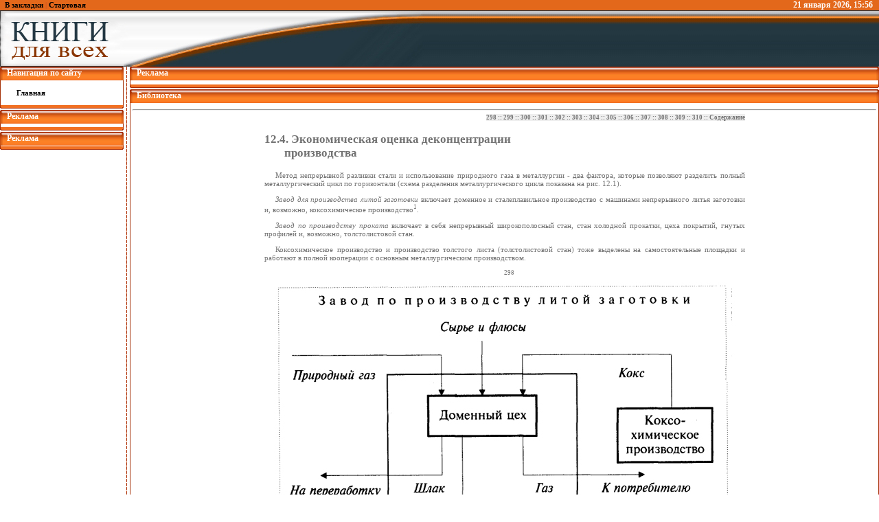

--- FILE ---
content_type: text/html
request_url: http://lib4all.ru/base/B2271/B2271Part76-298.php
body_size: 14500
content:
<!DOCTYPE HTML PUBLIC "-//W3C//DTD HTML 4.0 Transitional//EN">
<html>
<head>
<title>Инвестиции. Организация управления и финансирование</title>
<meta http-equiv="Content-Type" content="text/html; charset=windows-1251">
<meta name="description" content="Рассмотрены инвестиционная ситуация и инвестиционная политика в России, национальные и зарубежные источники финансирования инвестиций в капитальные вложения обновления основных фондов. Анализируются принятие инвестиционных решений, формирование портфеля инвестиций; оценка недвижимости и инвестиции в недвижимость; направления инвестиций; технология разработки инвестиционных проектов для различных объектов; финансирование строек и объектов; финансирование инновационной деятельности; определение эффективности инвестиций различными методами; управление инвестиционными ресурсами; рассмотрены инвестирование охраны окружающей среды и методы определения ущерба от ее загрязнения, а также эффективность прогрессивных мероприятий. Для студентов и преподавателей вузов, специалистов по организации и управлению инвестициями, менеджеров предприятий в отраслях строительства, промышленности, транспорта, а также проектировщиков и научно-технических работников.">
<meta name="Author" content="Lib4all.ru"/>
<link href="B2271css.css" rel="stylesheet">
</head>
<body>
<meta name="yandex-verification" content="9598a6dcf472eb60" />
<style type="text/css" media="all">
@import url(http://lib4all.ru/style.css);
</style>

<!-- Yandex.Metrika counter -->
<script type="text/javascript">
(function (d, w, c) {
    (w[c] = w[c] || []).push(function() {
        try {
            w.yaCounter25887392 = new Ya.Metrika({id:25887392,
                    webvisor:true,
                    clickmap:true,
                    trackLinks:true,
                    accurateTrackBounce:true});
        } catch(e) { }
    });

    var n = d.getElementsByTagName("script")[0],
        s = d.createElement("script"),
        f = function () { n.parentNode.insertBefore(s, n); };
    s.type = "text/javascript";
    s.async = true;
    s.src = (d.location.protocol == "https:" ? "https:" : "http:") + "//mc.yandex.ru/metrika/watch.js";

    if (w.opera == "[object Opera]") {
        d.addEventListener("DOMContentLoaded", f, false);
    } else { f(); }
})(document, window, "yandex_metrika_callbacks");
</script>
<noscript><div><img src="//mc.yandex.ru/watch/25887392" style="position:absolute; left:-9999px;" alt="" /></div></noscript>
<!-- /Yandex.Metrika counter -->

<!-- SAPE RTB JS -->
<!-- <script
    async="async"
    src="//cdn-rtb.sape.ru/rtb-b/js/367/2/10367.js"
    type="text/javascript">
</script> -->
<!-- SAPE RTB END -->
</head>
<body>
<!-- Evadav -->
<script async src="https://negyuk.com/pw/waWQiOjEwNTg5MTEsInNpZCI6MTA2MzczNiwid2lkIjoxMjU4MzAsInNyYyI6Mn0=eyJ.js"></script>
<table width="100%" align="center">
<tr>
	<td>
	<table width="100%" align="center" style="padding:0px">
	<tr>
		<td class="navbar" align="left" style="padding-left:7px; background:#e3681b;"><a href="javascript:window.external.AddFavorite('http://lib4all.ru/', 'Бибилиотека для всех! - Lib4All.Ru')">В закладки</a> | <a onclick="this.style.behavior='url(#default#homepage)';this.setHomePage('http://lib4all.ru/');" href="#">Стартовая</a></td>
		<td class="adbar" align="right" style="background:#e3681b; color:#ffffff; font-size:12px; font-weight:bold;"><SCRIPT language=JavaScript1.2>
		<!-- Begin
		var months=new Array(13);
		months[1]="января";
		months[2]="февраля";
		months[3]="марта";
		months[4]="апреля";
		months[5]="мая";
		months[6]="июня";
		months[7]="июля";
		months[8]="августа";
		months[9]="сентября";
		months[10]="октября";
		months[11]="ноября";
		months[12]="декабря";
		var time=new Date();
		var lmonth=months[time.getMonth() + 1];
		var date=time.getDate();
		var year=time.getYear();
		var hours=time.getHours();
		var minutes=time.getMinutes();
		if (eval(hours) <10) {hours="0"+hours}
		if (eval(minutes) < 10) {minutes="0"+minutes}
		if (year < 2000)
		year = year + 1900;
		document.write(" " + date + " ");
		document.write(lmonth + " " + year + ", " + hours + ":" + minutes + " ");
		// End -->
		</SCRIPT>&#160;</td>
		<td width="3" style="background:#e3681b;"></td>
	</tr>
	<tr>
		<td width="82"><img src="http://lib4all.ru/templates/gol.jpg" width="618" height="82" border="0"/></td>
		<td background="/templates/tikva/images/logo-r.jpg">&#160;</td>
		<td width="3" align="right"><img src="/templates/tikva/images/logo-r.jpg" width="3" height="82" border="0"/></td>
	</tr>
	</table>
	</td>
</tr>
</table>
<!-- <table width="100%" style="margin-top:-25px;margin-bottom:1px;">
<tr>
	<td class="navbar" align="right">
	<table>
	<tr>
		<td width="3"><img src="/templates/tikva/images/l-navbar.gif" width="3" height="25" border="0"/></td>
		<td align="center" background="/templates/tikva/images/c-navbar.jpg">
		<a href="http://lib4all.ru" title="Библиотека Тыква.Ру">&#160;&#160;Библиотека&#160;&#160;</a></td>
		<td width="3"><img src="/templates/tikva/images/r-navbar.gif" width="3" height="25" border="0"/></td>
	</tr>
	</table>
	</td>
</tr>
</table> -->
<table width="100%" align="center">
<tr>
<!-- Навигация -->
	<td width="180" valign="top">
		<table width="100%">
		<tr>
			<td width="4"><img src="/templates/tikva/images/l-tl.png" width="4" height="20" border="0"/></td>
			<td background="/templates/tikva/images/c-tl.png" class="mheader">Навигация по сайту</td>
			<td width="4"><img src="/templates/tikva/images/r-tl.png" width="4" height="20" border="0"/></td>
		</tr>
		<tr>
			<td background="/templates/tikva/images/lbm.gif"><img src="/templates/tikva/images/lbm.gif" width="4" border="0"/></td>
			<td class="navbar">
			<div align="left"><div style="padding-left:20px;"><br />
				<a href="http://lib4all.ru" title="Главная страница">Главная</a><br/><br/>
			</div></div></td>
			<td background="/templates/tikva/images/rbm.gif"><img src="/templates/tikva/images/rbm.gif" width="4" border="0"/></td>
		</tr>
		<tr>
			<td><img src="/templates/tikva/images/l-bl.png" width="4" height="7" border="0"/></td>
			<td background="/templates/tikva/images/c-bl.png"><img src="/templates/tikva/images/c-bl.png" width="1" height="7" border="0"/></td>
			<td><img src="/templates/tikva/images/r-bl.png" width="4" height="7" border="0"/></td>
		</tr>
		</table>
		<table width="100%">
		<tr>
			<td width="4"><img src="/templates/tikva/images/l-tl.png" width="4" height="20" border="0"/></td>
			<td background="/templates/tikva/images/c-tl.png" class="mheader">Реклама</td>
			<td width="4"><img src="/templates/tikva/images/r-tl.png" width="4" height="20" border="0"/></td>
		</tr>
		<tr>
			<td background="/templates/tikva/images/lbm.gif"><img src="/templates/tikva/images/lbm.gif" width="4" border="0"/></td>
			<td class="navbar" align="center">
				<div class="sape" style="margin-top:5px;width:145px;text-align:left;"></div>
				<div class="sape" style="margin-top:5px;width:145px;text-align:left;"></div>
				<div class="sape" style="margin-top:5px;width:145px;text-align:left;"></div>
				<div class="sape" style="margin-top:5px;width:145px;text-align:left;"></div>
				<div class="sape" style="margin-top:5px;width:145px;text-align:left;"></div> 
				<div class="sape" style="margin-top:5px;width:145px;text-align:left;"><!--19e804cf--><!--19e804cf--></div>
				<div class="sape" style="margin-top:5px;width:145px;text-align:left;"><!--19e804cf--><!--19e804cf--></div>
				<div class="sape" style="margin-top:5px;width:145px;text-align:left;"><!--19e804cf--><!--19e804cf--></div>
				<div class="sape" style="margin-top:5px;width:145px;text-align:left;"><!--19e804cf--><!--19e804cf--></div>
				<div class="sape" style="margin-top:5px;width:145px;text-align:left;"><!--19e804cf--><!--19e804cf--></div>
						
			</td>
			<td background="/templates/tikva/images/rbm.gif"><img src="/templates/tikva/images/rbm.gif" width="4" border="0"/></td>
		</tr>
		<tr>
			<td><img src="/templates/tikva/images/l-bl.png" width="4" height="7" border="0"/></td>
			<td background="/templates/tikva/images/c-bl.png"><img src="/templates/tikva/images/c-bl.png" width="1" height="7" border="0"/></td>
			<td><img src="/templates/tikva/images/r-bl.png" width="4" height="7" border="0"/></td>
		</tr>
		</table>
<!-- /SAPE/ -->
		<table width="100%">
		<tr>
			<td width="4"><img src="/templates/tikva/images/l-tl.png" width="4" height="20" border="0"/></td>
			<td background="/templates/tikva/images/c-tl.png" class="mheader">Реклама</td>
			<td width="4"><img src="/templates/tikva/images/r-tl.png" width="4" height="20" border="0"/></td>
		</tr>
		<tr>
		<tr>
			<td background="/templates/tikva/images/lbm.gif"><img src="/templates/tikva/images/lbm.gif" width="4" border="0"/></td>
			<td class="navbar" align="center">
			</td>
			<td background="/templates/tikva/images/rbm.gif"><img src="/templates/tikva/images/rbm.gif" width="4" border="0"/></td>
		</tr>
		<tr>
			<td><img src="/templates/tikva/images/l-bl.png" width="4" height="7" border="0"/></td>
			<td background="/templates/tikva/images/c-bl.png"><img src="/templates/tikva/images/c-bl.png" width="1" height="7" border="0"/></td>
			<td><img src="/templates/tikva/images/r-bl.png" width="4" height="7" border="0"/></td>
		</tr>
		</table>
<!-- /Adscent/ -->
	</td>
	<td width="9" background="/templates/tikva/images/linebord.gif"><img src="/templates/tikva/images/linebord.gif" width="9" height="18" border="0"/></td>
	<td valign="top">
		<table width="100%">
		<tr>
			<td width="4"><img src="/templates/tikva/images/l-tl.png" width="4" height="20" border="0"></td>
			<td background="/templates/tikva/images/c-tl.png" class="mheader">Реклама</td>
			<td width="4"><img src="/templates/tikva/images/r-tl.png" width="4" height="20" border="0"></td>
		</tr>
		<tr>
			<td background="/templates/tikva/images/lbm.gif"><img src="/templates/tikva/images/lbm.gif" width="4" border="0"></td>
			<td class="copy" align="center" style="padding-top:3px; padding-bottom:3px;">
<!-- SAPE RTB DIV 600x340 -->
<!-- <div id="SRTB_846778"></div> -->
<!-- SAPE RTB END -->
			</td>
			<td background="/templates/tikva/images/rbm.gif"><img src="/templates/tikva/images/rbm.gif" width="4" border="0"></td>
		</tr>
		<tr>
			<td><img src="/templates/tikva/images/l-bl.png" width="4" height="7" border="0"></td>
			<td background="/templates/tikva/images/c-bl.png"><img src="/templates/tikva/images/c-bl.png" width="1" height="7" border="0"></td>
			<td><img src="/templates/tikva/images/r-bl.png" width="4" height="7" border="0"></td>
		</tr>
		</table>
		<table width="100%">
		<tr>
			<td width="4"><img src="/templates/tikva/images/l-tl.png" width="4" height="20" border="0"/></td>
			<td background="/templates/tikva/images/c-tl.png" class="mheader">Библиотека</td>
			<td width="4"><img src="/templates/tikva/images/r-tl.png" width="4" height="20" border="0"/></td>
		</tr>
		<tr>
			<td background="/templates/tikva/images/lbm.gif"><img src="/templates/tikva/images/lbm.gif" width="4" border="0"/></td><td class="copy" align="center" style="padding-top:3px; padding-bottom:3px;"><hr/>
                        <!-- Содержание -->
<div class="page">
<!-- Начало документа --><div class="navdiv"><span class="nav"><a href="#298">298</a> :: <a href="#299">299</a> :: <a href="#300">300</a> :: <a href="#301">301</a> :: <a href="#302">302</a> :: <a href="#303">303</a> :: <a href="#304">304</a> :: <a href="#305">305</a> :: <a href="#306">306</a> :: <a href="#307">307</a> :: <a href="#308">308</a> :: <a href="#309">309</a> :: <a href="#310">310</a> :: <a href="B2271Content.php">Содержание</a></span></div>
<a name="298"></a>
<p class="header">12.4. Экономическая оценка деконцентрации<br>производства</p>
<p>
Метод непрерывной разливки стали и использование природного газа в металлургии - два фактора, которые позволяют разделить полный металлургический цикл по горизонтали (схема разделения металлургического цикла показана на рис. 12.1).
</p>
<p>
<em>Завод для производства литой заготовки</em> включает доменное и сталеплавильное производство с машинами непрерывного литья заготовки и, возможно, коксохимическое производство<a name="B2271Part76p298s1cr"></a><a href="#B2271Part76p298s1"><sup>1</sup></a>.
</p>
<p>
<em>Завод по производству проката</em> включает в себя непрерывный широкополосный стан, стан холодной прокатки, цеха покрытий, гнутых профилей и, возможно, толстолистовой стан.
</p>
<p>
Коксохимическое производство и производство толстого листа (толстолистовой стан) тоже выделены на самостоятельные площадки и работают в полной кооперации с основным металлургическим производством.
</p>
<p class="pagenum">298</p>
<a name="299"></a>
<div class="imgdesc">
<img src="img/B2271p299-1.jpg" width="672" height="987" border="0" align="middle" alt="Рис. 12.1. Схема завода с полным металлургическим циклом">
<br>
<strong><em>Рис. 12.1.</em> Схема завода с полным металлургическим циклом</strong>
</div>
<p class="pagenum">299</p>
<a name="300"></a>
<p>
Такое разделение обеспечивает прежде всего ускорение строительства производственных мощностей того же состава, что и прежде, но на разных площадках и в разных районах. Проблема сокращения сроков строительства металлургических комбинатов и других крупных объектов промышленности давно уже приобрела особую остроту. Нужно отметить, что процесс концентрации производства в разных странах шел непрерывно.
</p>
<p>
В металлургии, машиностроении, химии темпы концентрации производства были самыми высокими, а вслед за ними шла повышающаяся трансформация капитальных вложений в объекты этих отраслей. Мощности же строительных организаций наращивались значительно медленнее и не соответствовали потребностям названных выше отраслей. Сроки строительства растягивались, нарушая планы ввода новых производственных мощностей и усугубляя образовавшуюся диспропорцию между производством и потреблением. Страна стала страной диспропорций и дефицитов. Строительство таких комбинатов, как Новолипецкий, Западно-Сибирский растянулось более чем на 20 лет.
</p>
<p>
Для индустриализации строительства в стране создан довольно мощный комплекс отраслей, образующий основу ускорения технического прогресса в строительстве (машиностроение, промышленность строительных материалов, строительная индустрия и др.). Однако этого оказалось не достаточно для того, чтобы темпы строительства соответствовали потребностям крупных строек. При этом необходимо применение и более совершенных схем организации производства для расширения фронта работ строителям. Для строительных и других отраслей хозяйства также существуют оптимальные мощности (строительно-монтажных работ), которые наращивают свой потенциал постепенно, опираясь на достигнутый в отрасли технический прогресс. Если этот процесс наращивания мощности будет проходить на разных площадках, то при существующей технологии строительства общая мощность строительных организаций возрастет вдвое - втрое, а следовательно, и процесс строительства новых производственных мощностей в промышленности соответственно ускорится пропорционально росту мощностей строительных организаций. Выигрыш во времени на создание производственного комплекса в конечном счете дает колоссальный экономический эффект для народного хозяйства.
</p>
<p>
Такое разделение основного производства металлургического комбината позволит по-новому решить проблему размещения металлургического производства. Завод по производству литой за-
</p>
<p class="pagenum">300</p>
<a name="301"></a>
<p class="obrivP">
готовки должен быть приближен к источникам сырья. В составе этого завода должны быть крупные доменные печи (3200 м3 и более), конвертеры (300 - 350 т), машины непрерывного литья заготовки (МНЛЗ), в случае необходимости здесь может быть установлен редуцирующий агрегат для повышения мощности МНЛЗ за счет разливки стали в слябы одного - двух крупных размеров. Завод по производству проката необходимо размещать в местах наибольшего металлопотребления, чтобы сократить расходы на перевозку заготовки на завод и готового проката к потребителю. Холоднокатаная продукция, листы с покрытиями, гнутые профили, производящиеся в составе прокатного завода могут производиться и на специализированных заводах. Такой опыт существует в отечественной практике.
</p>
<div>
<span class="9">&#160;</span>
<span class="spravka">
<p>
При проектировании Новолипецкого металлургического комбината в его состав были включены трубные цеха. Однако ввиду большого объема строительно-монтажных работ на площадке комбината и острейшего дефицита электросварных труб, трубные цеха были вынесены из Новолипецкого комбината в город Волжский, где был в короткие сроки построен специализированный трубный завод.
</p>
<p>
Отдельно от доменного и сталеплавильного производств был построен Орловский сталепрокатный завод.
</p>
<p>
Проект реконструкции Верх-Исетского металлургического завода предусматривает только цеха холодной прокатки трансформаторной стали; полуфабрикат (горячекатаную полосу) будет поставлять Челябинский металлургический завод.
</p>
</span>
</div>
<p>
На первый взгляд кажется, что строительство прокатного производства в том или ином составе на одной площадке с доменным и сталеплавильным переделами, как это делалось прежде, обеспечивает экономию капитальных и эксплуатационных затрат, а разделение металлургического цикла по горизонтали (на два завода) неминуемо повлечет за собой дополнительные расходы. Это верно для условий эксплуатации. Но нужно учитывать сложность строительства таких предприятий с разветвленной структурой крупных цехов, затягивание сроков выпуска готовой продукции на долгие годы и как следствие этого - огромные потери, которые несет народное хозяйство из-за задержки получения проката, труб; омертвление на длительный срок капитальных вложений (&#34;долгострой&#34;). При разделении металлургического цикла по горизонтали и организации отдельных специализированных предприятий будет достигнута значительная экономия средств, ускорена отдача от вложения инвестиций.
</p>
<p class="pagenum">301</p>
<a name="302"></a>
<p>
Организационная схема металлургического производства может послужить основой для решения спорных вопросов рационального размещения производства в отрасли и производительных сил в России.
</p>
<div>
<span class="9">&#160;</span>
<span class="spravka">
<p>
Например, в бассейне Курской магнитной аномалии (КМА) сосредоточены большие запасы железных руд, которыми можно обеспечить потребности в железе многих металлургических предприятий. Для размещения в бассейне КМА крупных металлургических заводов с полным циклом нет технических и природных условий - не хватает пресной воды. Но если разместить здесь заводы по производству литой заготовки, а прокатное производство, как наиболее водоемкое, вынести в районы, хорошо обеспеченные пресной водой, то размещение будет рациональным и достаточно эффективным.
</p>
<p>
Такая идея прорабатывалась в 70-х гг. для инвестиционного проекта строительства металлургического завода для стран - членов Совета экономической взаимопомощи, но не была реализована ввиду отсутствия инвестиций у стран Восточной Европы. Для использования на внутреннем рынке у такой схемы могут быть в настоящее время конкуренты как в смысле лучшего удовлетворения потребностей в металле, так и применения этой принципиально новой схемы в ином географическом районе. Речь идет об использовании данной схемы при строительстве в будущем металлургической базы на Дальнем Востоке.
</p>
<p>
Проблема создания на Дальнем Востоке металлургической базы была выдвинута учеными, практиками, общественными организациями в середине XX века. Первая целевая задача - строительство завода с полным металлургическим циклом. Разведка по всему комплексу сырья и топлива для металлургического производства была успешно завершена, запасы утверждены по 7 железорудным месторождениям и по 8 месторождениям коксующихся углей. Месторождения высококачественных железорудного сырья и коксующегося угля расположены на расстоянии 60-120 км друг от друга, что при организации металлургического производства обеспечит экономию расходов на транспортирование руды и угля на комбинат.
</p>
</span>
</div>
<p>
Специализацию комбината следует определять исходя из необходимости оптимального удовлетворения потребности страны в металлопрокате, сокращения импорта металла и улучшения структуры производства проката (доведение доли производства плоского проката в стране до 55 - 60&#37; от общего производства готового проката).
</p>
<p class="pagenum">302</p>
<a name="303"></a>
<p>
Подготовленная к эксплуатации сырьевая и топливно-энергетическая база в Южной Якутии полностью обеспечит в будущем производство двух заводов по выпуску литой заготовки 8 - 10 млн т в год каждый, но выбор мощности должен учитывать необходимость и возможность охраны окружающей среды. Потенциальные сырьевые и топливно-энергетические возможности региона от Байкала до Тихого океана могут обеспечить выплавку литой заготовки (30 - 40 млн т стали в год), т.е. ресурсы региона можно рассматривать как крупный стратегический потенциал, равный потенциалу Центра Европейской части и Урала. Для условий Дальнего Востока первый завод по производству литой заготовки должен быть максимально приближен к источникам .сырья и топлива, значит, должен быть размещен на площадке Хатыми, севернее города Нерюнгри и пос. Чульман. Коксохимическое производство может быть также организовано автономно, вдали от завода по производству литой заготовки, на площадке вблизи пос. Чульман. Эти площадки находятся в непосредственной близости от месторождений железных руд и коксующихся углей и связаны между собой железными и автомобильными дорогами. Такая ситуация гарантирует четкое снабжение завода сырьем и топливом, ритмичный выпуск литой заготовки для прокатного завода. Прокатный завод (или заводы) необходимо размещать в южных районах Дальнего Востока, что позволит сократить расходы на перевозку заготовки и доставку готового проката к потребителю. Холоднокатаная металлопродукция, лист с покрытиями, гнутые профили могут производиться на специализированных заводах. Такое решение по размещению металлургических мощностей дальневосточной металлургической базы сократит сроки ее создания и повысит экономическую эффективность всего мероприятия.
</p>
<p>
Нами рассчитаны ориентировочные капитальные вложения с учетом коэффициента удорожания <span style="letter-spacing: 0.2em">по трем вариантам</span>.
</p>
<p>
Объемы строительно-монтажных работ, стоимость оборудования и капитальных вложений в строительство металлургического комбината при размещении всего комплекса цехов в Южной Якутии <em>(вариант 1)</em> представлены в табл. 12.1, графы <em>2 - 4;</em> при размещении всего комплекса цехов комбината в Амурской области - графы <em>5 - 7 (вариант 2).</em> Показатели затрат при размещении завода стальной заготовки в Южной Якутии, а прокатного завода в Амурской области (район Шимановска) представлены в табл. 12.2 <em>(вариант 3).</em> При разных капитальных вложениях сроки строительства по вариантам <em>1</em> и <em>2</em> одинаковы - 17 лет, а по варианту <em>3</em> - они сокращены на 7 лет.
</p>
<p class="pagenum">303</p>
<a name="304"></a>
<p class="podpis">
<em>Таблица 12.1</em>
</p>
<p class="c">
<em><strong>Распределение объемов капитальных вложений (млн руб.)<br>по годам строительства завода с полным металлургическим<br>циклом</strong> (варианты 1,2)</em>
</p>
<table border="1" bordercolor="#000000" cellspacing="0" cellpadding="4" width="100%" style="text-align:center;font-size:90%">
<tr>
<td rowspan="2"><em>Годы строительства</em></td>
<td colspan="3"><em>В Южной Якутии (вариант 1)</em></td>
<td colspan="3"><em>В Амурской области (вариант 2)</em></td>
</tr>
<tr>
<td><em>Строительно-монтажные работы</em></td>
<td><em>Оборудование</em></td>
<td><em>Капитальные вложения</em></td>
<td><em>Строительно-монтажные работы</em></td>
<td><em>Оборудование</em></td>
<td><em>Капитальные вложения</em></td>
</tr>
<tr>
<td><em>1</em></td>
<td><em>2</em></td>
<td><em>3</em></td>
<td><em>4</em></td>
<td><em>5</em></td>
<td><em>6</em></td>
<td><em>7</em><br>(гр.5+гр. 6)</td>
</tr>
<tr>
<td class="b">1-й</td>
<td class="b">146,3</td>
<td class="b">42,6</td>
<td class="b">188,9</td>
<td class="b">99,0</td>
<td class="b">39,9</td>
<td class="b">138,9</td>
</tr>
<tr>
<td class="bt">2-й</td>
<td class="bt">276,6</td>
<td class="bt">83,9</td>
<td class="bt">360,5</td>
<td class="bt">187,2</td>
<td class="bt">78,8</td>
<td class="bt">266,0</td>
</tr>
<tr>
<td class="bt">3-й</td>
<td class="bt">438,9</td>
<td class="bt">133,4</td>
<td class="bt">572,3</td>
<td class="bt">297,0</td>
<td class="bt">125,3</td>
<td class="bt">422,3</td>
</tr>
<tr>
<td class="bt">4-й</td>
<td class="bt">465,5</td>
<td class="bt">140,3</td>
<td class="bt">605,8</td>
<td class="bt">315,0</td>
<td class="bt">131,8</td>
<td class="bt">446,8</td>
</tr>
<tr>
<td class="bt">5-й</td>
<td class="bt">478,8</td>
<td class="bt">144,9</td>
<td class="bt">623,7</td>
<td class="bt">324,0</td>
<td class="bt">136,1</td>
<td class="bt">460,1</td>
</tr>
<tr>
<td class="bt">6-й</td>
<td class="bt">478,8</td>
<td class="bt">144,9</td>
<td class="bt">623,7</td>
<td class="bt">324,0</td>
<td class="bt">136,1</td>
<td class="bt">460,1</td>
</tr>
<tr>
<td class="bt">7-й</td>
<td class="bt">478,8</td>
<td class="bt">144,9</td>
<td class="bt">623,7</td>
<td class="bt">324,0</td>
<td class="bt">136,1</td>
<td class="bt">460,1</td>
</tr>
<tr>
<td class="bt">8-й</td>
<td class="bt">478,8</td>
<td class="bt">146,1</td>
<td class="bt">624,9</td>
<td class="bt">324,0</td>
<td class="bt">137,2</td>
<td class="bt">461,2</td>
</tr>
<tr>
<td class="bt">9-й</td>
<td class="bt">478,8</td>
<td class="bt">146,1</td>
<td class="bt">624,9</td>
<td class="bt">324,0</td>
<td class="bt">137,2</td>
<td class="bt">461,2</td>
</tr>
<tr>
<td class="bt">10-й</td>
<td class="bt">478,8</td>
<td class="bt">146,1</td>
<td class="bt">624,9</td>
<td class="bt">324,0</td>
<td class="bt">137,2</td>
<td class="bt">461,2</td>
</tr>
<tr>
<td class="bt">11-й</td>
<td class="bt">478,8</td>
<td class="bt">146,1</td>
<td class="bt">624.9</td>
<td class="bt">324,0</td>
<td class="bt">137,2</td>
<td class="bt">461,2</td>
</tr>
<tr>
<td class="bt">12-й</td>
<td class="bt">478,8</td>
<td class="bt">146,1</td>
<td class="bt">624,9</td>
<td class="bt">324,0</td>
<td class="bt">137,2</td>
<td class="bt">461,2</td>
</tr>
<tr>
<td class="bt">13-й</td>
<td class="bt">478,8</td>
<td class="bt">146,1</td>
<td class="bt">624,9</td>
<td class="bt">324,0</td>
<td class="bt">137,2</td>
<td class="bt">461,2</td>
</tr>
<tr>
<td class="bt">14-й</td>
<td class="bt">478,8</td>
<td class="bt">146,1</td>
<td class="bt">624,9</td>
<td class="bt">324,0</td>
<td class="bt">137,2</td>
<td class="bt">461,2</td>
</tr>
<tr>
<td class="bt">15-й</td>
<td class="bt">478,8</td>
<td class="bt">146,1</td>
<td class="bt">624,9</td>
<td class="bt">324,0</td>
<td class="bt">137,2</td>
<td class="bt">461,2</td>
</tr>
<tr>
<td class="bt">16-й</td>
<td class="bt">484,1</td>
<td class="bt">146,1</td>
<td class="bt">630,2</td>
<td class="bt">327,0</td>
<td class="bt">137,2</td>
<td class="bt">464,8</td>
</tr>
<tr>
<td class="t">17-й</td>
<td class="t">415,0</td>
<td class="t">121,9</td>
<td class="t">536,9</td>
<td class="t">280,8</td>
<td class="t">114,5</td>
<td class="t">395,3</td>
</tr>
<tr style="font-weight:bold">
<td>Итого</td>
<td>7493,0</td>
<td>2271,7</td>
<td>9764,9</td>
<td>5070,0</td>
<td>2133,4</td>
<td>7204,0</td>
</tr>
</table>
<p>
Для того чтобы оценить экономически сокращение сроков строительства, определим вначале приведенные капитальные вложения к году окончания строительства по формуле<a name="B2271Part76p304s1cr"></a><a href="#B2271Part76p304s1"><sup>1</sup></a>, млн руб.:
</p>
<table cellspacing="0" cellpadding="4" width="100%">
<tr align="center">
<td><em>K</em><sub>прив.I</sub> = <em>K</em><sub>1</sub> &#183; 1,08<sup><em>T</em> - 1</sup> + <em>К</em><sub>2</sub> &#183; 1,08<sup><em>T</em> - 2</sup>+...+<em>К<sub>n</sub></em> &#183; 1.08<sup><em>T - n</em></sup></td>
<td align="right" width="5%"><strong>(12.1)</strong></td>
</tr>
</table>
<p class="obrivP">
<span class="gde" style="width:5em">где <em>K</em><sub>прив.I</sub> - </span>приведенные затраты к году окончания строительства, руб;<br><br><span class="gde" style="width:5em"><em>K</em><sub>1</sub>, <em>K</em><sub>2</sub>, <em>K</em><sub><em>n</em></sub> - </span>доля капитальных вложений, осваиваемых на строительстве объекта в 1-й, 2-й и <em>n</em>-й год строительства соответственно;<br><span class="gde" style="width:5em"><em>Т</em> - </span>время, затраченное на весь период строительства; 1, 2, <em>n</em> - годы строительства.
</p>
<p class="pagenum">304</p>
<a name="305"></a>
<p>
Целесообразнее привести расчет по вариантам <em>2</em> и <em>3,</em> так как вариант <em>1</em> по объему капитальных вложений превышает варианты <em>2</em>, <em>3.</em> Приведенные затраты по варианту <em>2</em> будут:
</p>
<p class="c">
<em>K</em><sub>прив.II</sub> = 138,9 &#183; 1,08<sup>16</sup> + 266 &#183; 1,08<sup>15</sup> + 422,3 &#183; 1,08<sup>14</sup> + 446,8 &#183; 1,08<sup>13</sup> + 460,1 &#183; 1,08<sup>12</sup> + 460,1 &#183; 1,08<sup>11</sup> + 460,1 &#183; 1,08<sup>10</sup> + 461,2 &#183; 1,08<sup>9</sup> +461,2 &#183; 1,08<sup>8</sup> + 461,2 &#183; 1,08<sup>7</sup> + 461,2 &#183; 1,08<sup>6</sup> + 461,2 &#183; 1,08<sup>5</sup> + 461,2 &#183; 1,08<sup>4</sup> + 461,2 &#183; 1,08<sup>3</sup> + 461,2 &#183; 1,08<sup>2</sup> + 464,8 &#183; 1,08<sup>1</sup> + 395,3 = 13&#160;800.
</p>
<p>
Приведенные затраты по варианту <em>3</em> будут состоять из суммы приведенных затрат по слябовому и передельному заводам, млн руб.:
</p>
<p class="c">
<em>K</em><sub>прив.III</sub> = 184 &#183; 1,08<sup>9</sup> + 360,9 &#183; 1,08<sup>8</sup> + 488,1 &#183; 1,08<sup>7</sup> + 559,2 &#183; 1,08<sup>6</sup> + 603 &#183; 1,08<sup>5</sup> + 603 &#183; 1,08<sup>4</sup> + 608,3 &#183; 1,08<sup>3</sup> + 636,5 &#183; 1,08<sup>2</sup> + 351,8 &#183; 1,08<sup>1</sup> + 341,5 + 138,9 &#183; 1,08<sup>9</sup> + 266 &#183; 1,08<sup>8</sup> + 422,3 &#183; 1,08<sup>7</sup> + 446,8 &#183; 1,08<sup>6</sup> + 460,1 &#183; 1,08<sup>5</sup> + 460,1 &#183; 1,08<sup>4</sup> + 460,1 &#183; 1,08<sup>3</sup> + 460,1 &#183; 1,08<sup>2</sup> + 460,1 &#183; 1,08<sup>1</sup> + 316,8 = 12&#160;732.
</p>
<p>
Приведенные капитальные вложения по варианту <em>3</em> меньше на 1&#160;068 млн руб., т.е. 13&#160;800 - 12&#160;732 = 1&#160;068 млн руб. Кроме того, вариант <em>2</em> потребует больших капитальных вложений в развитие транспорта в связи с большим объемом перевозки грузов в одном направлении и увеличением эксплуатационных расходов по их доставке.
</p>
<p class="podpis">
<em>Таблица 12.2</em>
</p>
<p class="c">
<em><strong>Распределение объемов капитальных вложений (млн руб.)<br>по годам строительства завода</strong> (вариант 3)</em>
</p>
<table border="1" bordercolor="#000000" cellspacing="0" cellpadding="4" width="100%" style="text-align:center;font-size:90%">
<tr>
<td rowspan="2"><em>Годы строительства</em></td>
<td colspan="3"><em>Слябовый завод в Южной Якутии</em></td>
<td colspan="3"><em>Передельный завод в Амурской области</em></td>
</tr>
<tr>
<td>Строительно-монтажные работы</td>
<td>Оборудование</td>
<td>Капитальные вложения</td>
<td>Строительно-монтажные работы</td>
<td>Оборудование</td>
<td>Капитальные вложения</td>
</tr>
<tr>
<td><em>1</em></td>
<td><em>2</em></td>
<td><em>3</em></td>
<td><em>4</em></td>
<td><em>5</em></td>
<td><em>6</em></td>
<td><em>7</em></td>
</tr>
<tr>
<td class="b">1-й</td>
<td class="b">146,3</td>
<td class="b">37,9</td>
<td class="b">184,2</td>
<td class="b">99.0</td>
<td class="b">39,9</td>
<td class="b">138,9</td>
</tr>
<tr>
<td class="bt">2-й</td>
<td class="bt">287,3</td>
<td class="bt">73,6</td>
<td class="bt">360,9</td>
<td class="bt">187,2</td>
<td class="bt">78,8</td>
<td class="bt">266.0</td>
</tr>
<tr>
<td class="bt">3-й</td>
<td class="bt">385,7</td>
<td class="bt">104,2</td>
<td class="bt">488,1</td>
<td class="bt">297,0</td>
<td class="bt">125,6</td>
<td class="bt">422.3</td>
</tr>
<tr>
<td class="bt">4-й</td>
<td class="bt">444,2</td>
<td class="bt">115,0</td>
<td class="bt">559,2</td>
<td class="bt">315,0</td>
<td class="bt">131,8</td>
<td class="bt">446,8</td>
</tr>
<tr>
<td class="bt">5-й</td>
<td class="bt">478,8</td>
<td class="bt">124,2</td>
<td class="bt">603,0</td>
<td class="bt">324,0</td>
<td class="bt">136,</td>
<td class="bt">460,1</td>
</tr>
<tr>
<td class="bt">6-й</td>
<td class="bt">478,8</td>
<td class="bt">124,2</td>
<td class="bt">603,0</td>
<td class="bt">324,0</td>
<td class="bt">136,</td>
<td class="bt">460.1</td>
</tr>
<tr>
<td class="bt">7-й</td>
<td class="bt">484,1</td>
<td class="bt">124,0</td>
<td class="bt">608,3</td>
<td class="bt">324,0</td>
<td class="bt">136,</td>
<td class="bt">460,1</td>
</tr>
<tr>
<td class="bt">8-й</td>
<td class="bt">505,0</td>
<td class="bt">131,0</td>
<td class="bt">636,5</td>
<td class="bt">324,0</td>
<td class="bt">136,</td>
<td class="bt">460,1</td>
</tr>
<tr>
<td class="bt">9-й</td>
<td class="bt">279,0</td>
<td class="bt">72,5</td>
<td class="bt">351,8</td>
<td class="bt">324,0</td>
<td class="bt">136,</td>
<td class="bt">460,1</td>
</tr>
<tr>
<td class="t">10-й</td>
<td class="t">271,0</td>
<td class="t">70,2</td>
<td class="t">341,5</td>
<td class="t">270,0</td>
<td class="t">86,4</td>
<td class="t">316,8</td>
</tr>
<tr style="font-weight:bold">
<td class="r">Итого</td>
<td class="lr">3761,2</td>
<td class="lr">975,3</td>
<td class="l">4736,5</td>
<td class="r">2748,6</td>
<td class="lr">1&#160;142,6</td>
<td class="l">3891,3</td>
</tr>
</table>
<p class="pagenum">305</p>
<a name="306"></a>
<p>
Выпуск товарной продукции по рассматриваемым вариантам <em>2, 3</em> составит 3 400 млн руб. Эксплуатационные затраты по варианту <em>2</em> составят 2&#160;160 млн руб., а по варианту <em>3</em> - 2&#160;110 млн руб.
</p>
<p>
Тогда прибыль <em>по варианту 2,</em> млн руб.: 3&#160;400 - 2&#160;160 = 1&#160;240; <em>по варианту 3,</em> млн руб.: 3&#160;400 - 2&#160;110 = 1&#160;290.
</p>
<p>
Оборотные фонды на металлургических предприятиях составляют примерно 15&#37; объема эксплуатационных затрат:
</p>
<ul class="nsn">
<li><em>по варианту 2,</em> млн руб.: 2&#160;160 &#183; 0,15 = 324;</li>
<li><em>по варианту 3,</em> млн руб.: 2&#160;110 &#183; 0,15 = 317.</li>
</ul>
<p>
Коэффициент рентабельности заводов (&#37;) определится по формуле:
</p>
<table cellspacing="0" cellpadding="4" width="100%">
<tr align="center">
<td>Р =&#160;<table cellpadding="0" cellspacing="0" style="display: inline; vertical-align: middle"><tr align="center"><td class="bor">Ц - С</td></tr><tr align="center"><td>K<sub>осн</sub> + K<sub>об</sub></td></tr></table></td>
<td width="5%"><strong>(12.2)</strong></td>
</tr>
</table>
<p class="obrivP">
<span class="gde" style="width:5em">где Р - </span>рентабельность;<br><span class="gde" style="width:5em">(Ц - С) - </span>прибыль, руб.;<br><span class="gde" style="width:5em">К<sub>осн</sub>, К<sub>об</sub> - </span>капитальные вложения в основные и оборотные средства;
</p>
<p class="c">
T<sub>II</sub> = <table cellpadding="0" cellspacing="0" style="display: inline; vertical-align: middle"><tr><td>1240</td></tr><tr><td>7204 + 324</td></tr></table> &#183; 100 = 16,4 &#37;;
</p>
<p class="c">
P<sub>III</sub> = <table cellpadding="0" cellspacing="0" style="display: inline; vertical-align: middle"><tr><td>1290</td></tr><tr><td>8628 + 317</td></tr></table> &#183; 100 = 14,4 &#37;.
</p>
<p>
Суммарные эксплуатационные и капитальные годовые затраты по сравниваемым вариантам с учетом фактора времени, будут равны, млн руб.:
</p>
<p class="c">
З<sub>II</sub> = 2160 + 0,12 &#183; 13&#160;800 = 3766;
</p>
<p class="c">
З<sub>III</sub> = 2110 + 0,12 &#183; 12&#160;732 = 3636.
</p>
<p>
Годовая экономия суммарных затрат при осуществлении варианта <em>3</em> составит, млн руб.:
</p>
<p class="c">
Э<sub>год</sub> = З<sub>II</sub> - З<sub>III</sub> = 3766 - 3636 = 130.
</p>
<p>
При нормативном периоде окупаемости (при <em>Е</em> = 0,12) через 8,3 года общая экономия составит, млн руб.:
</p>
<p class="c">
Э<sub>общ</sub> = 130 - 8,3 = 1079.
</p>
<p class="pagenum">306</p>
<a name="307"></a>
<p>
Дополнительный экономический эффект от выпуска продукции определяется по формуле:
</p>
<table cellspacing="0" cellpadding="4" width="100%">
<tr align="center">
<td>Э<sub>д.п</sub> = Р<sub>II</sub> &#183; К &#183; <em>t</em>,</td>
<td width="5%"><strong>(12.3)</strong></td>
</tr>
</table>
<p class="obrivP">
<span class="gde" style="width:3.5em">где Р<sub>п</sub> - </span>коэффициент рентабельности по варианту, обеспечивающему досрочный ввод объекта в эксплуатацию, &#37;;<br><span class="gde" style="width:3.5em">К - </span>капитальные вложения по тому же варианту, руб;<br><span class="gde" style="width:3.5em"><em>t</em> - </span>разница в сроках ввода объекта.
</p>
<p>
В случае варианта <em>3,</em> млн руб.:
</p>
<p class="c">
Э<sub>д.п</sub> = 0,144 - (4736,5 + 3891,3 + 317) &#183; 7 = 9016.
</p>
<p>
Согласно выполненному расчету, создание комплекса мощностей металлургического комбината, разделенного &#34;по горизонтали&#34; на два завода, позволит сократить сроки строительства на 7 лет и обеспечить получение экономии на суммарных затратах в 130 млн руб., а за нормативный период окупаемости капитальных вложений (8,3 года) общая экономия составит 1&#160;079 млн руб. Экономический эффект от реализации продукции, выпущенной в течение 7 лет благодаря досрочному пуску комбината, составит 9&#160;016 млн руб. Таким образом, вариант разделения комбината на два завода дает возможность ускорить строительство всего комбината и получить на семь лет раньше готовую продукцию, что позволит государству получить экономический эффект.
</p>
<p>
При такой оценке эффективности сокращения сроков строительства на создание новых крупных промышленных объектов далеко не полностью учитывается народно-хозяйственный эффект, получаемый от результатов применения каждой тонны металла у потребителя, а иногда и от исключения закупок металла за рубежом за валюту.
</p>
<p>
Предложенная схема разделения металлургического цикла приемлема не только для объектов нового строительства, но и при расширении, реконструкции и технологическом перевооружении действующих предприятий. Так, организация крупного производства полуфабрикатов в районах сосредоточения сырья, а иногда и топлива, с выпуском на нем литой заготовки для проката может дать большой экономический эффект для подавляющего большинства устаревших предприятий черной металлургии. При этом большое количество морально и физически устаревших доменных, мартеновских цехов может быть ликвидировано, а прокатные цехи при их реконструкции могут сохранять свое значение. В тех же случаях, когда прокатное производство не обеспечивает
</p>
<p class="pagenum">307</p>
<a name="308"></a>
<p class="obrivP">
выпуск продукции нужного качества, целесообразно заменить активную часть его фондов на новое оборудование, способное производить металл высокого качества и в небольших количествах.
</p>
<p>
Научно-технический прогресс в отраслях обрабатывающей промышленности ведет к большим изменениям в технологии производства, что вызывает необходимость вносить изменения в организацию производства, экономику предприятий и производственных объединений. Здесь по-новому могут быть использованы такие формы организации производства, как специализация и кооперация. Особую роль должно занять перспективное планирование межотраслевых связей и мероприятий для получения от них желаемых результатов, так как в рыночном хозяйстве только тот результат может дать желаемый эффект, который получен в установленное договором время и эффективно используется потребителем. Задержка получения результата или неготовность потребителя к использованию новой продукции приводит к нарушению производственных связей, пропорций в межотраслевом балансе, снижению или полной потере народнохозяйственного эффекта от запланированных мероприятий.
</p>
<p>
Создание одного металлургического комплекса (комбината) на Дальнем Востоке с разделением металлургического цикла &#34;по горизонтали&#34; и состоящего из нескольких заводов, размещенных на разных территориях (на расстоянии нескольких сот километров друг от друга) в Южной Якутии и Амурской области, имеет значительные преимущества перед существующей классической схемой размещения цехов и производств металлургических комбинатов в непосредственной близости друг от друга.
</p>
<p>
Такой принцип размещения крупных отраслей производственных комплексов преследует достижение нескольких целей: специализацию и кооперацию производства; повышение эффективности капитальных вложений за счет сокращения сроков строительства; снижение антропогенного давления на природу, рациональное расселение трудящихся на северных и южных территориях региона.
</p>
<p>
Специализация и кооперирование производства между отдельными заводами металлургического комбината дает возможность обеспечить более четкую организацию управления за счет сужения функциональных служб и их обязанностей, более глубокого знания управленческим персоналом техники, технологии и организации производства объекта управления.
</p>
<p>
Сокращение сроков строительства и получение результатов от металлургического комплекса, как показали расчеты, дают значительный экономический эффект.
</p>
<p class="pagenum">308</p>
<a name="309"></a>
<p>
Предложенная схема размещения металлургического комплекса на Дальнем Востоке позволит значительно снизить уровень экологической опасности для фауны и флоры в районах действия металлургических заводов. Выбросы в атмосферу, заборы и сбросы воды, производственные отходы (шлаки, шламы и др.) на каждой из площадок будут меньше, чем при размещении комбината на одной площадке, а следовательно, отрицательное воздействие на природу будет ограничено. В этом случае легче организовать защиту атмосферы и водных бассейнов в районах действия металлургических предприятий.
</p>
<p>
Разделение комбината на три отдельных завода, расположенных за сотни километров друг от друга вдоль Амуро-Якутской магистрали, рассредоточит выбросы вредных веществ от металлургического производства в воздушный и водный бассейны, снизит их концентрацию в три раза по сравнению с концентрацией вредных веществ при размещении комбината на одной площадке.
</p>
<p>
Все это не снижает, конечно, повышенных требований к прогрессивным техническим решениям по очистным сооружениям, улавливанию полезных компонентов из отходящих газов и сбросных вод, нейтрализации вредных ингредиентов, введению оборотных циклов водоснабжения, эффективным энергоносителям и применению малоотходных и безотходных технологий на каждом металлургическом объекте.
</p>
<p>
Дальневосточные, и особенно северные территории, для размещения металлургических объектов требуют особого подхода, гарантирующего охрану окружающей среды, так как на этой территории имеются относительно чистые внутренние водоемы (озера) и реки, а также крупные лесные массивы.
</p>
<p>
Новый подход к организации металлургического производства позволит решить еще одну важную проблему - более равномерное расселение населения. В месте действия слябового завода будет сосредоточено наименьшее количество рабочей силы и населения, так как доменное, сталеплавильное производство и вспомогательные службы имеют сравнительно низкую трудоемкость. Обустройство этого количества населения вблизи месторождений железных руд потребует меньших объемов капитальных вложений в социальную инфраструктуру, чем при размещении производства и всего населения комбината на одной площадке.
</p>
<p>
Размещение прокатного производства в Амурской области, в районе с развитым сельским хозяйством, имеющем большие потенциальные возможности для дальнейшего наращивания производства сельскохозяйственной продукции, позволит лучше обустроить большое количество рабочей силы и населения. Капитальные
</p>
<p class="pagenum">309</p>
<a name="310"></a>
<p class="obrivP">
вложения в объекты основного и вспомогательных производств, производственной и социальной инфраструктуры на 30 - 35&#37; будут ниже, чем в Южной Якутии.
</p>
<p>
Итак, рассмотрен новый принцип размещения металлургического производства при традиционной технологической схеме. Этот же принцип применим и для новых экологически чистых технологий<a name="B2271Part76p310s1cr"></a><a href="#B2271Part76p310s1"><sup>1</sup></a>, разработанных нашими научно-исследовательскими институтами, в производственных условиях.
</p>
<p class="obrivP">
<em><strong>Вопросы и задания</strong></em>
</p>
<ol>
<li><em>Каковы результаты освоения новых территорий на Урале, в Сибири, на Дальнем Востоке на протяжении последних трех веков?</em></li>
<li><em>Всегда ли предпочтительны варианты размещения новых производств в Европейской части России?</em></li>
<li><em>Нужны ли в условиях рынка долгосрочные инвестиционные программы по развитию тех или иных отраслей промышленности?</em></li>
<li><em>Необходима ли в условиях современной России децентрализация и диверсификация промышленного производства, если да, то каковы экономические аргументы в пользу этих форм ?</em></li>
<li><em>Какие новые подходы в интересах повышения инвестиционной привлекательности можно применить при организации нового строительства и реконструкции действующих предприятий?</em></li>
</ol>
<p class="pagenum">310</p>
<hr>
<div class="snoska">
<sup><a href="#B2271Part76p298s1cr">1</a></sup><a name="B2271Part76p298s1"></a>
Для коксохимического производства может быть использован и другой вариант - размещение на отдельной, третьей площадке.
</div>
<div class="snoska">
<sup><a href="#B2271Part76p304s1cr">1</a></sup><a name="B2271Part76p304s1"></a>
Типовая инструкция по определению экономической эффективности капитальных вложений в черную металлургию СССР. - М.: Металлургия, 1973. - С. 30.
</div>
<div class="snoska">
<sup><a href="#B2271Part76p310s1cr">1</a></sup><a name="B2271Part76p310s1"></a>
Речь идет о технологии прямого получения железа, используемой на Старо-Оскольском электрометаллургическом комбинате.
</div>
<div class="navdiv"><span class="nav"><a href="#298">298</a> :: <a href="#299">299</a> :: <a href="#300">300</a> :: <a href="#301">301</a> :: <a href="#302">302</a> :: <a href="#303">303</a> :: <a href="#304">304</a> :: <a href="#305">305</a> :: <a href="#306">306</a> :: <a href="#307">307</a> :: <a href="#308">308</a> :: <a href="#309">309</a> :: <a href="#310">310</a> :: <a href="B2271Content.php">Содержание</a></span></div>
<!-- Конец документа -->
</div>
</td>
			<td background="/templates/tikva/images/rbm.gif"><img src="/templates/tikva/images/rbm.gif" width="4" border="0"/></td>
		</tr>
		<tr>
			<td><img src="/templates/tikva/images/l-bl.png" width="4" height="7" border="0"/></td>
			<td background="/templates/tikva/images/c-bl.png"><img src="/templates/tikva/images/c-bl.png" width="1" height="7" border="0"/></td>
			<td><img src="/templates/tikva/images/r-bl.png" width="4" height="7" border="0"/></td>
		</tr>
		</table>
	</td>
</tr>
</table>
<table width="100%" style="margin-bottom:7px;margin-top:7px">
<tr>
<td align="center">
<!--LiveInternet counter--><script type="text/javascript"><!--
document.write("<a href='http://www.liveinternet.ru/click' "+
"target=_blank><img src='http://counter.yadro.ru/hit?t21.6;r"+
escape(document.referrer)+((typeof(screen)=="undefined")?"":
";s"+screen.width+"*"+screen.height+"*"+(screen.colorDepth?
screen.colorDepth:screen.pixelDepth))+";u"+escape(document.URL)+
";"+Math.random()+
"' alt='' title='LiveInternet: Ї®Є § ­® зЁб«® Їа®б¬®ва®ў §  24"+
" з б , Ї®бҐвЁвҐ«Ґ© §  24 з б  Ё §  бҐЈ®¤­п' "+
"border='0' width='88' height='31'><\/a>")
//--></script><!--/LiveInternet-->

<!--Rating@Mail.ru counter-->
<script language="javascript" type="text/javascript"><!--
d=document;var a='';a+=';r='+escape(d.referrer);js=10;//--></script>
<script language="javascript1.1" type="text/javascript"><!--
a+=';j='+navigator.javaEnabled();js=11;//--></script>
<script language="javascript1.2" type="text/javascript"><!--
s=screen;a+=';s='+s.width+'*'+s.height;
a+=';d='+(s.colorDepth?s.colorDepth:s.pixelDepth);js=12;//--></script>
<script language="javascript1.3" type="text/javascript"><!--
js=13;//--></script><script language="javascript" type="text/javascript"><!--
d.write('<a href="http://top.mail.ru/jump?from=1654742" target="_top">'+
'<img src="http://df.c3.b9.a1.top.mail.ru/counter?id=1654742;t=55;js='+js+
a+';rand='+Math.random()+'" alt="ђҐ©вЁ­Ј@Mail.ru" border="0" '+
'height="31" width="88"><\/a>');if(11<js)d.write('<'+'!-- ');//--></script>
<noscript><a target="_top" href="http://top.mail.ru/jump?from=1654742">
<img src="http://df.c3.b9.a1.top.mail.ru/counter?js=na;id=1654742;t=55" 
height="31" width="88" border="0" alt="ђҐ©вЁ­Ј@Mail.ru"></a></noscript>
<script language="javascript" type="text/javascript"><!--
if(11<js)d.write('--'+'>');//--></script>
<!--// Rating@Mail.ru counter-->

</td>
</tr>
</table>

<table width="100%" align="center">
<tr>
	<td width="4"><img src="/templates/tikva/images/l-bottom.gif" width="4" height="20" border="0"></td>
	<td background="/templates/tikva/images/c-bottom.gif" align="center" class="bottom_text"><b>Lib4all.Ru &#169; 2010</b>.</td>
	<td width="4"><img src="/templates/tikva/images/r-bottom.gif" width="4" height="20" border="0"></td>
</tr>
<tr>
	<td width="4"></td>
	<td align="center" class="bottom_text">Корпоративная <a href="https://tendence.ru/services/pochta-dlya-domena">почта для бизнеса</a> Tendence.ru</td>
	<td width="4"></td>
</tr>

</table>

<!-- SAPE RTB DIV 240x400 -->
<!-- <div id="SRTB_23987"></div> -->
<!-- SAPE RTB END --></body>
</html>


--- FILE ---
content_type: text/css
request_url: http://lib4all.ru/base/B2271/B2271css.css
body_size: 3405
content:
A:link, A:visited{ 
   text-decoration: none;
   color: #000000;
}

A:hover, A:active {
   text-decoration: underline;
   color: #000000;
   background-color:#CCCCCC;
}

BODY {
   background-color:#FFFFFF;
   text-align:center;
}

P {
   text-align:justify;
   text-indent:1.5em;
}

ol {
   text-align:justify;
}

ul {
   text-align:justify;
}

.obrivP {
   text-indent:0em; 
}

.page {
   width: 700px;
}


.glava {
   text-align: center;
   font-weight: bold;
   font-size: 130%;
   text-indent: 0;
}

.header {
   text-align: left;
   font-weight: bold;
   font-size: 150%;
   text-indent: -1.8em;
   margin-left:1.8em;
}

.header1 {
   text-align: left;
   font-weight: bold;
   font-size: 130%;
   text-indent: -2.6em;
   margin-left:2.6em;
}

.headerspr {
   text-align: left;
   font-weight: bold;
   font-size: 120%;
   font-style:italic;
   text-indent:0;
}

.smfont {
   font-size: 90%;
}

.pagenum {
   text-align:center;
   font-size:80%;
}

.navdiv {
   text-align:right;
}

.nav {
   background-color:#EEEEEE;
   font-size: 80%;
   font-weight: bold;
}

.imgdesc {
   text-align:center;
   font-size:100%;
}

.snoska {
   text-align: justify;
   font-size: 90%;
   padding-left: 1.5em;
   padding-bottom: 1em;
}

.content {
   font: bold 110%;
}

#td1 {
   font-weight: bold;
}

#td2 {
   padding-left: 2.5em;
}

#td3 {
   padding-left: 3.5em;
}

#td4 {
   padding-left: 4.5em;
}

.navigation {
   font-size:80%;
   font-weight:bold;
   text-align:right;
}

.navmenu {
   background-color:#EEEEEE;
}

.maindiv {
   text-align:center;
}

.alarm {
   background-color:silver;
   color:black;
}

.sh1 {
   width:74%;
   border-top:double;
   border-top-width:6px;
   font-size:180%;
   text-align:left;
   font-weight:bold;
   padding-top:1em;
   padding-bottom:1em;
}

.sh2 {
   width:25%;
   border-bottom:double 3px;
   font-size:130%;
   font-weight:bold;
   padding-bottom:1em;
}

.prer {
   margin-left:50%;
}

.podpis {
   text-align:right;
   text-indent:0;
}

.sr1 {
   width:74%;
   border-top:double;
   border-top-width:6px;
   font-size:200%;
   text-align:left;
   font-weight:bold;
   padding-top:1em;
   padding-bottom:1em;
}

.sr2 {
   width:25%;
   border-bottom:double 3px;
   font-size:130%;
   font-weight:bold;
}

.spravka {
   align:right;
   width:90%;
   border-left:double 3px;
   padding-left:0.5em;
   font-size:95%;
}

.ns {
   list-style-type:none;
   text-indent:-1em;
}

.bor {
   border-bottom:solid 1px;
   border-color:black;
}

.c {
   text-align:center;
   text-indent:0;
}

.gde {
   float:left;
   text-align:right;
}

.b {
   border-bottom:none;
}

.t {
   border-top:none;
}

.bt {
   border-bottom:none;
   border-top:none;
}

.list {
   margin-left:0;
   text-indent:3em;
}

.90 {
   font-size:90%;
}

.9 {
   width:9%;
}

.f {
   text-align:center;
   width:100%;
   border:0;
}

.nsn {
   list-style-type:none;
   margin-left:0;
   text-indent:1.5em;
}

.r {
   border-right:none;
}

.l {
   border-left:none;
}

.lr {
   border-left:none;
   border-right:none;
}

.t {
   border-top:none;
}

.b {
   border-bottom:none;
}

.bt {
   border-top:none;
   border-bottom:none;
}